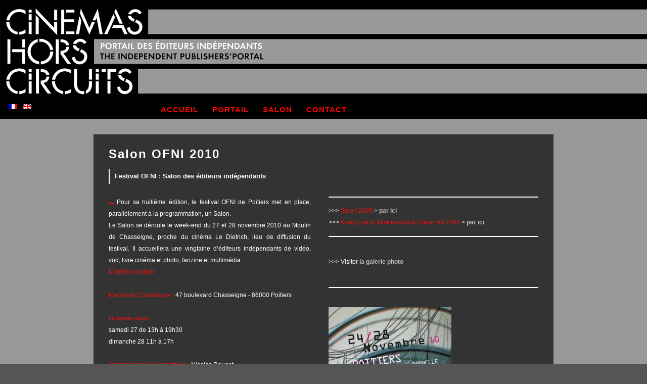

--- FILE ---
content_type: text/html
request_url: https://cinemashorscircuits.com/site.php?type=P&id=468&PHPSESSID=3da109d912a9ec9bf26bf82b7c1b9a43
body_size: 2980
content:
<?xml version="1.0" encoding="iso-8859-1" ?><!DOCTYPE html PUBLIC "-//W3C//DTD XHTML 1.0 Transitional//EN"
 "http://www.w3.org/TR/xhtml1/DTD/xhtml1-transitional.dtd">

<html xmlns="http://www.w3.org/1999/xhtml" xml:lang="fr">

<head>
<meta http-equiv="Content-Type" content="text/html; charset=ISO-8859-1" />
<meta http-equiv="Content-Script-Type" content="text/javascript" />
<meta http-equiv="Content-Style-Type" content="text/css" />
<meta http-equiv="Content-Language" content="fr" />
<title>Cinémas hors circuits - salon ofni 2010</title>
<link rel="alternate" type="application/rss+xml" title="cinemas hors circuits - Twitter RSS" href="http://www.cinemashorscircuits.com/rss/" />
<meta name="description" content="Journées du DVD et des éditions cinématographiques indépendantes / Paris - Mars 2008" />
<meta name="keywords" content="DVD, Indépendants, Editions, Salon, Festival, Paris, 2008, Editeurs, Rencontres interprofessionnelles, Cinéma d'auteur, Distribution, Prix unique, Objet culturel" />

	<link rel="stylesheet" href="./peaux/chc/css/chc_screen_3.css" type="text/css" media="screen" title="original" />
	

<!--[if lte IE 6]>
<script type="text/javascript" src="supersleight-min.js"></script>
<![endif]-->

</head>
<body>


<div id="page">
	
	
	 	
	<div id="tete">
		<h1><span>Cin&eacute;mas hors circuits</span></h1>
		
		<div id="navcontainer">
			<div id="navlangue">
				<a href="site.php?type=P&amp;id=468&amp;langue=1#titre"><img alt="français" src="flag_fr.gif" /></a> &nbsp; <a href="site.php?type=P&amp;id=468&amp;langue=2#titre"><img alt="english" src="flag_en.gif" /></a>
			</div>
			<ul id="navlist">
								<li  class="orange"><a href="http://www.cinemashorscircuits.com/">accueil</a></li>
				<li  ><a href="http://www.cinemashorscircuits.com/portail.php">portail</a></li>
				<li  class="orange"><a href="http://www.cinemashorscircuits.com/salon.php">salon</a></li>
				<li  ><a href="http://www.cinemashorscircuits.com/contact.php">contact</a></li>				
															 
			</ul>	
		</div>
	
		<div class="spacer">&nbsp;</div>
		
				
	</div>


	
	<div id="contenu">
	


<h2>Salon OFNI 2010</h2>

<div id="chapeau"><strong>Festival OFNI&nbsp;: Salon des éditeurs indépendants</strong></div>

		
	
	<div id="col1">	
		<p>
		<img src="images/44.gif" width="11" height="3" alt="tiret rouge" title="tiret rouge" border="0" /> Pour sa huitième édition, le festival OFNI de Poitiers met en place, parallèlement à la programmation, un Salon. <br />Le Salon se déroule le week-end du 27 et 28 novembre 2010 au Moulin de Chasseigne, proche du cinéma Le Dietrich, lieu de diffusion du festival. Il accueillera une vingtaine d&#8217;éditeurs indépendants de vidéo, vod, livre cinéma et photo, fanzine et multimédia&#8230;<br /><span class="ea">L'entrée est libre.</span><br />&nbsp;<br /><span class="ea">Moulin de Chasseigne&nbsp;:</span> 47 boulevard Chasseigne - 86000 Poitiers<br />&nbsp;<br /><span class="ea">Horaires salon&nbsp;:</span> <br />samedi 27 de 13h à 19h30<br />dimanche 28 11h à 17h<br />&nbsp;<br /><span class="ea">Contact pour les inscriptions&nbsp;:</span> Nicolas Rouget<br />> nyktalopmelodie@gmail.com  <br />Tel&nbsp;: 05 49 45 85 82<br />Clôture des inscriptions le 26 octobre<br />&nbsp;<br /><span class="ea">Contact mail/tel pour les infos</span>:<br />> ofni@nyktalopmelodie.org <br />Tel&nbsp;: 05 49 45 85 82<br />&nbsp;<br /><img src="images/44.gif" width="11" height="3" alt="tiret rouge" title="tiret rouge" border="0" /> <strong>LE FESTIVAL OFNI</strong><br />8ème edition <br />du 24 au 28 novembre à Poitiers<br />Soirées avant premières 13/11 a La Rochelle et 19/11 à Parthenay<br />&nbsp;<br />Programmation nyctalope et mélodique de l&#8217;OFNI # 8&nbsp;: <br />- films inédits et avant premières&nbsp;: <strong><em>Le Soldat Dieu</em></strong> de Koji Wakamatsu, (<strong><em>Tranzania, Elektrohole</em></strong>  et (<strong><em>The Road to God knows where</em></strong>  de Uli M. Schueppel, (<strong><em>Ivory Tower, La Brune et moi</em></strong>  de Philippe Puicouyoul, (<strong><em>The Delian Mode, Eastern Avenue</em></strong>  de Peter Mettler, programme experimental allemand.<br />- concerts, performances audio vidéo (Chloe Vs Transforma, Supercolor Palunar (Metamkine), Dorkbot, Superusers) et ateliers.<br />&nbsp;<br />Lieux du Festival&nbsp;: Le Confort Moderne, La Maison du Peuple &#8211; Salle Timbaud, Carre Bleu, Le Lieu multiple &#8211; Espace Mendes France, Cinema Le Dietrich, Moulin de Chasseigne, Galerie Le Mouton noir<br />&nbsp;<br /><a href="http://www.ofni.biz"  target="_blank">Voir le site de Nyktalop Mélodie/OFNI</a><br /><strong>(programme du festival dans l'onglet OFNI>OFNI 2010>>le programme OFNI#8)</strong><br />&nbsp;<br /><img src="images/372.jpg" width="113" height="149" alt="Soldat dieu OFNI" title="Soldat dieu OFNI" border="0" /> <img src="peaux/chc/images/sep.gif" width="8" height="1" alt="" title="" border="0" />  <img src="images/373.jpg" width="99" height="150" alt="Brune et moi OFNI" title="Brune et moi OFNI" border="0" />			 
		&nbsp;
		</p>
	</div>
		

		<div id="col2">
<p>
		<hr class="hr1" />>>> <span class="ea">Salon 2009 <a href="site.php?type=P&amp;id=314" >> par ici</a></span><br />>>> <span class="ea">Aperçu de la 1ère édition du Salon en 2008</span> <a href="site.php?type=P&amp;id=3" >> par ici</a><br /><hr class="hr1" />&nbsp;<br />>>> Visiter <a href="site.php?type=P&amp;id=511" >la galerie photo</a><br />&nbsp;<br /><hr class="hr1" />&nbsp;<br /><img src="images/371.jpg" width="243" height="448" alt="OFNI 2010" title="OFNI 2010" border="0" /><br />&nbsp;<br /><img src="images/44.gif" width="11" height="3" alt="tiret rouge" title="tiret rouge" border="0" /> <strong>EXPOSANTS SALON&nbsp;:</strong><br /><strong>Ce premier salon</strong> s'inscrit pour l'association organisatrice, Nyktalop Mélodie, en totale continuité avec son activité de diffusion du cinéma indépendant et "alternatif" depuis maintenant 9 ans avec plus de 400 films projetés (OFNI et séances à l'année Ecran parallèle, dont avant premières, créations et production de ciné concerts, cinéma expérimental, performances AV, concerts et ateliers...). <br />&nbsp;<br />Il se déroule à seul dessein d'offrir une visibilité locale et régionale en initiant la rencontre directe entre les éditeurs et le public, démarche d'autant plus justifiée avec la dématérialisation actuelle des supports et disparition accrue d'espaces de vente traditionnels...<br />&nbsp;<br />Les tarifs de location de stand comprennent la mise à disposition d'un espace de présentation à chaque éditeur, catering le samedi soir et dimanche midi, un PASS OFNI nominatif donnant accès a tous les lieux du festival, ainsi qu&#8217;a toutes les séances du festival. Il inclut également la présence sur le portail Cinémas hors circuits (pour les éditeurs exclusivement de cinéma) et l'insertion dans le programme du festival OFNI. Des tarifs privilégiés vous seront également proposés dans plusieurs hôtels partenaires pour la nuit du 27 au 28. Aucun intéressement aux ventes ne sera demandé de la part de l'organisateur.<br />&nbsp;<br />Espérant vous retrouver nombreux pour ces festivités nyktalopes de fin d'année,<br />&nbsp;<br />L'équipe OFNI				 
		&nbsp;
		</p>	 	
	</div>
			
	<div class="spacer"> </div>
		
	<div id="logos">
		&nbsp;<br />	
			
	</div>

	
		
	
		<div class="spacer">&nbsp;</div>
		
	</div>
	
	<p id="footer">
	&copy; Cinémas hors circuits | 2007-2026<br />
	
	<!-- stats -->
<!-- /stats --> 	</p>

</div>


</body>
</html>

